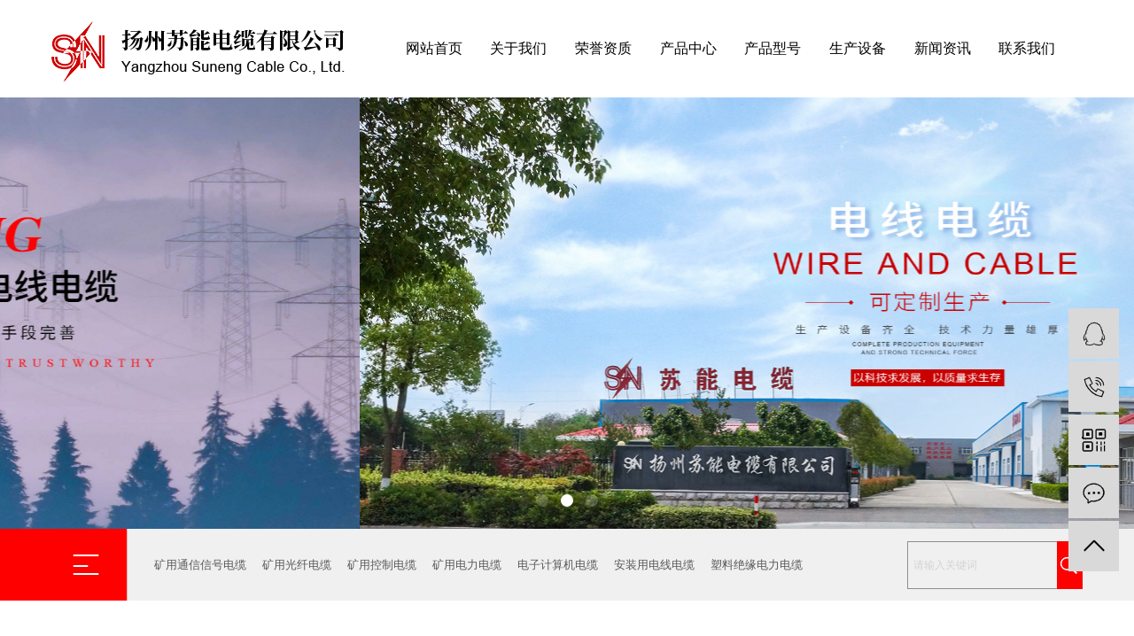

--- FILE ---
content_type: text/html;charset=utf-8
request_url: http://www.cablesn.com/
body_size: 7859
content:
<!DOCTYPE html>
<html lang="zh-CN">
<head>
    <meta charset="utf-8">
    <meta http-equiv="X-UA-Compatible" content="IE=edge,chrome=1">
    <title>矿用电缆_矿用通信电缆_矿用信号电缆_矿用控制电缆-扬州苏能电缆有限公司</title>
    <meta name="keywords" content="矿用电缆,矿用通信电缆,矿用信号电缆,矿用控制电缆"/>
    <meta name="description" content="扬州苏能电缆有限公司公司主要产品有：电力电缆、控制屏蔽电缆、计算机电缆、矿用电缆、船用电缆、阻燃电缆、补偿电缆、特种电缆系列。"/>
    <meta name="viewport" content="width=device-width, initial-scale=1, maximum-scale=1, user-scalable=no">
    <link rel="shortcut icon" type="image/x-icon" href="http://www.cablesn.com/data/upload/202009/20200924084332_550.png"/>
    <link rel="stylesheet" href="http://www.cablesn.com/template/default/assets/css/bootstrap.min.css">
    <link rel="stylesheet" href="http://www.cablesn.com/template/default/assets/css/jquery.validator.css">
    <link rel="stylesheet" href="http://www.cablesn.com/template/default/assets/css/owl.carousel.min.css">
    <link rel="stylesheet" href="http://www.cablesn.com/template/default/assets/css/aos.css">
    <link rel="stylesheet" href="http://www.cablesn.com/template/default/assets/css/app.css">
    <link rel="stylesheet" href="http://www.cablesn.com/template/default/assets/css/slick.css">
    <link rel="stylesheet" href="http://www.cablesn.com/template/default/assets/css/swiper.min.css">
    <link rel="stylesheet" href="http://www.cablesn.com/template/default/assets/css/main.css">
    <script src="http://www.cablesn.com/template/default/assets/js/jquery.min.js"></script>
    <script src="http://www.cablesn.com/template/default/assets/js/owl.carousel.min.js"></script>
    <script src="http://www.cablesn.com/template/default/assets/js/jquery.validator.min.js"></script>
    <script src="http://www.cablesn.com/template/default/assets/js/slick.min.js"></script>
    <script src="http://www.cablesn.com/template/default/assets/js/aos.js"></script>
    <script>
    var config = {
        homeUrl: 'http://www.cablesn.com/',
                copyCode: 1,
        isVisitor: 1
    }
</script>
<script src="http://www.cablesn.com/template/default/assets/js/app.js"></script>
<meta name="baidu-site-verification" content="code-NvCZNVV493" />
<meta name="360-site-verification" content="b227735072be919b33743f3fee48955f" />
<script>
var _hmt = _hmt || [];
(function() {
  var hm = document.createElement("script");
  hm.src = "https://hm.baidu.com/hm.js?c7c7149e48cc25e020e6cf937e57a2bc";
  var s = document.getElementsByTagName("script")[0]; 
  s.parentNode.insertBefore(hm, s);
})();
</script>
<script type='text/javascript'>
    (function(a, b, c, d, e, j, s) {
        a[d] = a[d] || function() {
            (a[d].a = a[d].a || []).push(arguments)
        };
        j = b.createElement(c),
            s = b.getElementsByTagName(c)[0];
        j.async = true;
        j.charset = 'UTF-8';
        j.src = 'https://static.meiqia.com/widget/loader.js';
        s.parentNode.insertBefore(j, s);
    })(window, document, 'script', '_MEIQIA');
    _MEIQIA('entId', 'b489d5a766ff96d34006f46ba62fedb9');
</script>
<script charset="UTF-8" id="LA_COLLECT" src="//sdk.51.la/js-sdk-pro.min.js"></script>
<script>LA.init({id:"3IaaZPuxeq7akZaL",ck:"3IaaZPuxeq7akZaL",autoTrack:true})</script></head>
<body >
<div class="xymob-head visible-sm visible-xs">
    <div class="xymob-head-box">
        <div class="xymob-logo">
            <h1><a href="http://www.cablesn.com/"><img src="http://www.cablesn.com/data/upload/202007/20200721140522_599.png" /></a></h1>
        </div>
        <div class="xymob-navbtn">
            <span></span>
        </div>
        <div class="xymob-search-btn"><i class="icon-font icon-search"></i></div>
    </div>

    <div class="xymob-menu">
        <div class="xymob-menu-box">
            <ul class="xymob-nav">
                                <li>
                    <a href="/" >网站首页</a>
                                                                                </li>
                                <li>
                    <a href="http://www.cablesn.com/about_about/" >关于我们</a>
                                                                                                    <div class="xymob-menu-jt"><i class="icon-font icon-down"></i></div>
                            <ul class="xymob-sub-menu">
                                                        <li><a href="http://www.cablesn.com/about_about/gsjj9f6.html" >公司简介</a></li>
                                                        <li><a href="http://www.cablesn.com/about_about/qywh383.html" >企业文化</a></li>
                                                        <li><a href="http://www.cablesn.com/about_about/jlhz043.html" >交流合作</a></li>
                                                        </ul>
                                                                                        </li>
                                <li>
                    <a href="http://www.cablesn.com/album/ryzza5b/" >荣誉资质</a>
                                                                                                    <div class="xymob-menu-jt"><i class="icon-font icon-down"></i></div>
                            <ul class="xymob-sub-menu">
                                                        <li><a href="http://www.cablesn.com/album/qyzzryzs925/" >企业资质荣誉证书</a></li>
                                                        <li><a href="http://www.cablesn.com/album/kyaqbzzsa3f/" >矿用安全标志证书</a></li>
                                                        <li><a href="http://www.cablesn.com/album/gsdljybg11b/" >公司电缆检验报告</a></li>
                                                        <li><a href="http://www.cablesn.com/album/sndlyyzz0f4/" >苏能电缆营业执照</a></li>
                                                        </ul>
                                                                                        </li>
                                <li>
                    <a href="http://www.cablesn.com/product/" >产品中心</a>
                                                                                                    <div class="xymob-menu-jt"><i class="icon-font icon-down"></i></div>
                            <ul class="xymob-sub-menu">
                                                        <li><a href="http://www.cablesn.com/product/kytxdl87b/" >矿用通信信号电缆</a></li>
                                                        <li><a href="http://www.cablesn.com/product/kygxdl923/" >矿用光纤电缆</a></li>
                                                        <li><a href="http://www.cablesn.com/product/kykzdl97e/" >矿用控制电缆</a></li>
                                                        <li><a href="http://www.cablesn.com/product/mkyzrdldle17/" >矿用电力电缆</a></li>
                                                        <li><a href="http://www.cablesn.com/product/dzjsjpbdl18e/" >电子计算机电缆</a></li>
                                                        <li><a href="http://www.cablesn.com/product/azydxdlacb/" >安装用电线电缆</a></li>
                                                        <li><a href="http://www.cablesn.com/product/sljydldl69f/" >塑料绝缘电力电缆</a></li>
                                                        <li><a href="http://www.cablesn.com/product/sljykzdld9c/" >塑料绝缘控制电缆</a></li>
                                                        <li><a href="http://www.cablesn.com/product/qttzdl106/" >其它特种电缆</a></li>
                                                        </ul>
                                                                                        </li>
                                <li>
                    <a href="http://www.cablesn.com/about_cpcs/cpxh42e.html" >产品型号</a>
                                                                                                                                    </li>
                                <li>
                    <a href="http://www.cablesn.com/album/scsbc92/" >生产设备</a>
                                                                                                                                    </li>
                                <li>
                    <a href="http://www.cablesn.com/news/" >新闻资讯</a>
                                                                                                    <div class="xymob-menu-jt"><i class="icon-font icon-down"></i></div>
                            <ul class="xymob-sub-menu">
                                                        <li><a href="http://www.cablesn.com/news/gsxw51b/" >公司新闻</a></li>
                                                        <li><a href="http://www.cablesn.com/news/xyzx2ba/" >行业资讯</a></li>
                                                        <li><a href="http://www.cablesn.com/news/jszx98d/" >技术资讯</a></li>
                                                        </ul>
                                                                                        </li>
                                <li>
                    <a href="http://www.cablesn.com/about_contact/" >联系我们</a>
                                                                                                    <div class="xymob-menu-jt"><i class="icon-font icon-down"></i></div>
                            <ul class="xymob-sub-menu">
                                                        <li><a href="http://www.cablesn.com/about_contact/lxc2e.html" >联系我们</a></li>
                                                        <li><a href="/yz_sndl/inquiry/" >在线留言</a></li>
                                                        </ul>
                                                                                        </li>
                
            </ul>
        </div>
    </div>

    <div class="xymob-search">
        <div class="xymob-search-close-btn"><i class="icon-font icon-close"></i></div>
        <div class="xymob-search-box">
            <form method="get" name="formsearch" id="formsearch" action="http://www.cablesn.com/search.php">
                <input type="text" name="wd" id="keyword" placeholder="请输入关键词搜索"/>
                <button type="submit" id="s_btn"><i class="icon-font"></i></button>
            </form>
        </div>
        <div class="xymob-seaerch-wz">
            <span>全站搜索</span>
            <a href="http://www.cablesn.com/search.php?wd=%E7%9F%BF%E7%94%A8%E7%94%B5%E7%BC%86">矿用电缆</a><a href="http://www.cablesn.com/search.php?wd=%E7%9F%BF%E7%94%A8%E9%80%9A%E4%BF%A1%E7%94%B5%E7%BC%86">矿用通信电缆</a><a href="http://www.cablesn.com/search.php?wd=%E7%9F%BF%E7%94%A8%E4%BF%A1%E5%8F%B7%E7%94%B5%E7%BC%86">矿用信号电缆</a>
        </div>
    </div>
</div>
<div class="head hidden-xs hidden-sm">
    <div class="container1 clearfix">
        <h1 class="logo"><a href="http://www.cablesn.com/" ><img alt="矿用电缆" src="http://www.cablesn.com/data/upload/202007/20200721101323_643.png" /></a></h1>
        <ul class="x-menu clearfix">
        <li>
        <a href="/" >网站首页</a>
                                </li>
        <li>
        <a href="http://www.cablesn.com/about_about/" >关于我们</a>
                                                    <ul class="x-sub-menu">
                                <li><a href="http://www.cablesn.com/about_about/gsjj9f6.html" >公司简介</a></li>
                                <li><a href="http://www.cablesn.com/about_about/qywh383.html" >企业文化</a></li>
                                <li><a href="http://www.cablesn.com/about_about/jlhz043.html" >交流合作</a></li>
                                </ul>
                                        </li>
        <li>
        <a href="http://www.cablesn.com/album/ryzza5b/" >荣誉资质</a>
                                                    <ul class="x-sub-menu">
                                <li><a href="http://www.cablesn.com/album/qyzzryzs925/" >企业资质荣誉证书</a></li>
                                <li><a href="http://www.cablesn.com/album/kyaqbzzsa3f/" >矿用安全标志证书</a></li>
                                <li><a href="http://www.cablesn.com/album/gsdljybg11b/" >公司电缆检验报告</a></li>
                                <li><a href="http://www.cablesn.com/album/sndlyyzz0f4/" >苏能电缆营业执照</a></li>
                                </ul>
                                        </li>
        <li>
        <a href="http://www.cablesn.com/product/" >产品中心</a>
                                                    <ul class="x-sub-menu">
                                <li><a href="http://www.cablesn.com/product/kytxdl87b/" >矿用通信信号电缆</a></li>
                                <li><a href="http://www.cablesn.com/product/kygxdl923/" >矿用光纤电缆</a></li>
                                <li><a href="http://www.cablesn.com/product/kykzdl97e/" >矿用控制电缆</a></li>
                                <li><a href="http://www.cablesn.com/product/mkyzrdldle17/" >矿用电力电缆</a></li>
                                <li><a href="http://www.cablesn.com/product/dzjsjpbdl18e/" >电子计算机电缆</a></li>
                                <li><a href="http://www.cablesn.com/product/azydxdlacb/" >安装用电线电缆</a></li>
                                <li><a href="http://www.cablesn.com/product/sljydldl69f/" >塑料绝缘电力电缆</a></li>
                                <li><a href="http://www.cablesn.com/product/sljykzdld9c/" >塑料绝缘控制电缆</a></li>
                                <li><a href="http://www.cablesn.com/product/qttzdl106/" >其它特种电缆</a></li>
                                </ul>
                                        </li>
        <li>
        <a href="http://www.cablesn.com/about_cpcs/cpxh42e.html" >产品型号</a>
                                                            </li>
        <li>
        <a href="http://www.cablesn.com/album/scsbc92/" >生产设备</a>
                                                            </li>
        <li>
        <a href="http://www.cablesn.com/news/" >新闻资讯</a>
                                                    <ul class="x-sub-menu">
                                <li><a href="http://www.cablesn.com/news/gsxw51b/" >公司新闻</a></li>
                                <li><a href="http://www.cablesn.com/news/xyzx2ba/" >行业资讯</a></li>
                                <li><a href="http://www.cablesn.com/news/jszx98d/" >技术资讯</a></li>
                                </ul>
                                        </li>
        <li>
        <a href="http://www.cablesn.com/about_contact/" >联系我们</a>
                                                    <ul class="x-sub-menu">
                                <li><a href="http://www.cablesn.com/about_contact/lxc2e.html" >联系我们</a></li>
                                <li><a href="/yz_sndl/inquiry/" >在线留言</a></li>
                                </ul>
                                        </li>
    </ul>    </div>
</div>
<div class="x-banner">
    <div class="owl-carousel hidden-sm hidden-xs">
                <div class="banner-item"><a href=""><img src="http://www.cablesn.com/data/upload/202007/20200721101437_129.jpg" alt="矿用信号电缆" /></a></div>
                <div class="banner-item"><a href=""><img src="http://www.cablesn.com/data/upload/202212/20221214104210_449.jpg" alt="矿用电缆" /></a></div>
                <div class="banner-item"><a href=""><img src="http://www.cablesn.com/data/upload/202009/20200928114335_632.jpg" alt="矿用电缆" /></a></div>
            </div>
    <div class="owl-carousel visible-xs visible-sm">
                <div><a href=""><img src="http://www.cablesn.com/data/upload/202007/20200721101437_129.jpg" alt="矿用信号电缆" /></a></div>
                <div><a href=""><img src="http://www.cablesn.com/data/upload/202212/20221214104210_449.jpg" alt="矿用电缆" /></a></div>
                <div><a href=""><img src="http://www.cablesn.com/data/upload/202009/20200928114335_632.jpg" alt="矿用电缆" /></a></div>
            </div>
</div>

<div class="box1 hidden-xs hidden-sm hidden-md">
    <div class="container1">
        <div class="index-pro-sort">
            <ul>
                                                <li><a href="http://www.cablesn.com/product/kytxdl87b/">矿用通信信号电缆</a></li>
                                                                <li><a href="http://www.cablesn.com/product/kygxdl923/">矿用光纤电缆</a></li>
                                                                <li><a href="http://www.cablesn.com/product/kykzdl97e/">矿用控制电缆</a></li>
                                                                <li><a href="http://www.cablesn.com/product/mkyzrdldle17/">矿用电力电缆</a></li>
                                                                <li><a href="http://www.cablesn.com/product/dzjsjpbdl18e/">电子计算机电缆</a></li>
                                                                <li><a href="http://www.cablesn.com/product/azydxdlacb/">安装用电线电缆</a></li>
                                                                <li><a href="http://www.cablesn.com/product/sljydldl69f/">塑料绝缘电力电缆</a></li>
                                                                                                            </ul>

        </div>
         <form method="get" name="formsearch" class="clearfix" id="formsearch" action="http://www.cablesn.com/search.php">
            <input type="text" name="wd" id="keyword" placeholder="请输入关键词"/>
            <input type="submit" id="s_btn" value="" />
        </form>
    </div>
</div>

<div class="box2">
    <div class="container1">
        <div class="bt" aos="fade-up" aos-easing="ease" aos-delay="100">
            <h3>产品系列</h3>
            <span>ProductS</span>
        </div>
        <ul class="fenlei clearfix" aos="fade-up" aos-easing="ease" aos-delay="100">
                                  <li>
                <a href="http://www.cablesn.com/product/kytxdl87b/">
                    <img src="http://www.cablesn.com/data/upload/202009/20200910163629_506.jpg">
                    <div class="cont">
                        <h3>矿用通信信号电缆</h3>
                        <span></span>
                    </div>
                </a>
            </li>
                                               <li>
                <a href="http://www.cablesn.com/product/kygxdl923/">
                    <img src="http://www.cablesn.com/data/upload/202009/20200910163656_245.jpg">
                    <div class="cont">
                        <h3>矿用光纤电缆</h3>
                        <span></span>
                    </div>
                </a>
            </li>
                                               <li>
                <a href="http://www.cablesn.com/product/kykzdl97e/">
                    <img src="http://www.cablesn.com/data/upload/202009/20200910163704_299.jpg">
                    <div class="cont">
                        <h3>矿用控制电缆</h3>
                        <span></span>
                    </div>
                </a>
            </li>
                                               <li>
                <a href="http://www.cablesn.com/product/mkyzrdldle17/">
                    <img src="http://www.cablesn.com/data/upload/202009/20200910163715_670.jpg">
                    <div class="cont">
                        <h3>矿用电力电缆</h3>
                        <span></span>
                    </div>
                </a>
            </li>
                                               <li>
                <a href="http://www.cablesn.com/product/dzjsjpbdl18e/">
                    <img src="http://www.cablesn.com/data/upload/202009/20200910163722_742.jpg">
                    <div class="cont">
                        <h3>电子计算机电缆</h3>
                        <span></span>
                    </div>
                </a>
            </li>
                                                                                                                            </ul>

        <a href="product/" class="more">查看更多</a>
    </div>
</div>

<div class="box6">
    <div class="container1" aos="fade-up" aos-easing="ease" aos-delay="100">
        <div class="ab clearfix">
            <div class="ab-le">
                <div class="ab-tit"><h3>走进苏能</h3><span>ABOUT US</span></div>
                <ul>
                    <li>我们的公司简介</li>
                    <li>我们的企业理念</li>
                    <li>我们的生产设备</li>
                </ul>
            </div>
            <div class="ab-ri">
                <h3>扬州苏能电缆有限公司</h3>
                <div class="cont"><p>扬州苏能电缆有限公司位于风景秀丽的历史文化名城扬州市北郊,是一家专业生产电线电缆,并在同行业中具有一定知名度的企业。</p><p>公司占地面积25000<span style="text-align: justify; text-indent: 32px;">㎡</span>,建筑面积18000<span style="text-align: justify; text-indent: 32px;">㎡</span>,拥有固定资产3800多万元,现有员工380余人,其中各类专业技术人员80余人。生产设备齐全,技术力量雄厚,管理体制严格,检测手段完善,并不断加大技术开发力度,满足用户需求。</p></div>
                <a href="about/">了解详情  ></a>
            </div>
            <div class="abimg hidden-xs hidden-sm"><img src="http://www.cablesn.com/data/upload/202212/20221214104447_666.jpg"></div>
        </div>
    </div>
</div>



<div class="box4">
    <div class="container1" aos="fade-up" aos-easing="ease" aos-delay="100">
        <div class="bt">
            <h3>荣誉资质</h3>
            <span>honor</span>
        </div>
        <div class="box4-cont clearfix">
                        <li>
                <b>01</b>
                <a><div class="img"><img src="http://www.cablesn.com/data/upload/202009/20200911090137_850.jpg"></div></a>
                <span>矿用安全标志证书</span>
            </li>
                        <li>
                <b>02</b>
                <a><div class="img"><img src="http://www.cablesn.com/data/upload/202009/20200911090045_658.jpg"></div></a>
                <span>矿用安全标志证书</span>
            </li>
                        <li>
                <b>03</b>
                <a><div class="img"><img src="http://www.cablesn.com/data/upload/202008/20200812095801_180.jpg"></div></a>
                <span>营业执照</span>
            </li>
                        <li>
                <b>04</b>
                <a><div class="img"><img src="http://www.cablesn.com/data/upload/202008/20200812095743_859.jpg"></div></a>
                <span>质量管理体系认证证书</span>
            </li>
                        <li>
                <b>05</b>
                <a><div class="img"><img src="http://www.cablesn.com/data/upload/202008/20200812095546_888.jpg"></div></a>
                <span>测量管理体系认证证书</span>
            </li>
                        <li>
                <b>06</b>
                <a><div class="img"><img src="http://www.cablesn.com/data/upload/202008/20200807165209_422.jpg"></div></a>
                <span>采用国际标准产品标志证书</span>
            </li>
                    </div>
    </div>
</div>

<div class="box5">
    <div class="bt" aos="fade-up" aos-easing="ease" aos-delay="100">
        <h3>应用领域</h3>
        <span>application</span>
    </div>
    <div class="box5-cont" aos="fade-up" aos-easing="ease" aos-delay="100">
        <div class="swiper-wrapper">
                        <div class="swiper-slide">
                <div class="img"><img src="http://www.cablesn.com/data/upload/202009/20200911090431_354.jpg" alt="电力行业" /></div>
            </div>
                        <div class="swiper-slide">
                <div class="img"><img src="http://www.cablesn.com/data/upload/202009/20200911090436_879.jpg" alt="化工行业" /></div>
            </div>
                        <div class="swiper-slide">
                <div class="img"><img src="http://www.cablesn.com/data/upload/202009/20200911090450_411.jpg" alt="煤矿行业" /></div>
            </div>
                        <div class="swiper-slide">
                <div class="img"><img src="http://www.cablesn.com/data/upload/202009/20200911153329_301.jpg" alt="电子行业" /></div>
            </div>
                        <div class="swiper-slide">
                <div class="img"><img src="http://www.cablesn.com/data/upload/202009/20200911153358_116.jpg" alt="交通行业" /></div>
            </div>
                        <div class="swiper-slide">
                <div class="img"><img src="http://www.cablesn.com/data/upload/202009/20200911153413_353.jpg" alt="石油行业" /></div>
            </div>
                        <div class="swiper-slide">
                <div class="img"><img src="http://www.cablesn.com/data/upload/202009/20200911153450_627.jpg" alt="通信行业" /></div>
            </div>
                        <div class="swiper-slide">
                <div class="img"><img src="http://www.cablesn.com/data/upload/202009/20200911153503_119.jpg" alt="冶金行业" /></div>
            </div>
                    </div>
        <div class="swiper-button-prev hidden-xs"></div>
        <div class="swiper-button-next hidden-xs"></div>  
    </div>
</div>


<div class="box7">
    <div class="container1" aos="fade-up" aos-easing="ease" aos-delay="100">
        <div class="bt">
            <h3>新闻资讯</h3>
            <span>NEW</span>
        </div>
        <ul class="news_list1 clearfix">
                        <li>
                <a href="http://www.cablesn.com/news/766.html" title="矿用控制电缆咋选？阻燃防爆是底线" class="img com-img">
                    <div class="img"><img src="http://www.cablesn.com/data/upload/202512/20251218171846_689.jpg" alt="矿用控制电缆咋选？阻燃防爆是底线"></div>
                    <h3>矿用控制电缆咋选？阻燃防爆是底线</h3>
                    <p>在矿井深处，昏暗潮湿的环境中，矿用控制电缆如同矿山生产的“神经脉络”，连接着采掘、运输、通风等各类设备，直接决定着...</p>
                    <div class="dac">
                        <i>公司动态</i>
                        <span>时间：2025-12-17</span>
                    </div>
                </a>
                
            </li>
                        <li>
                <a href="http://www.cablesn.com/news/765.html" title="矿用控制电缆，日常巡检重点查哪些？" class="img com-img">
                    <div class="img"><img src="http://www.cablesn.com/data/upload/202512/20251218172411_794.jpg" alt="矿用控制电缆，日常巡检重点查哪些？"></div>
                    <h3>矿用控制电缆，日常巡检重点查哪些？</h3>
                    <p>在矿山生产系统中，矿用控制电缆是传递控制信号、保障设备协同运行的“神经中枢”，其运行状态直接关系到采掘、运输、通风...</p>
                    <div class="dac">
                        <i>公司动态</i>
                        <span>时间：2025-12-10</span>
                    </div>
                </a>
                
            </li>
                        <li>
                <a href="http://www.cablesn.com/news/764.html" title="矿用控制电缆耐温多少？适应井下高温环境吗？" class="img com-img">
                    <div class="img"><img src="http://www.cablesn.com/data/upload/202512/20251205093949_696.jpg" alt="矿用控制电缆耐温多少？适应井下高温环境吗？"></div>
                    <h3>矿用控制电缆耐温多少？适应井下高温...</h3>
                    <p>矿用控制电缆耐温性能解析：高温井下的安全保障在煤矿井下生产系统中，矿用控制电缆是传递设备指令、保障采掘运输等核心环...</p>
                    <div class="dac">
                        <i>公司动态</i>
                        <span>时间：2025-12-03</span>
                    </div>
                </a>
                
            </li>
                    </ul>
    </div>
</div>






<div class="footer">
	<div class="container1">
		<div class="col-md-8 col-sm-12 hidden-xs">
			<div class="ff_nav clearfix">
				<dl>
					<dt>网站首页</dt>
				</dl>
				<dl>
					<dt>关于我们</dt>
										<dd><a href="http://www.cablesn.com/about_about/gsjj9f6.html">公司简介</a></dd>
										<dd><a href="http://www.cablesn.com/about_about/qywh383.html">企业文化</a></dd>
										<dd><a href="http://www.cablesn.com/about_about/jlhz043.html">交流合作</a></dd>
									</dl>
				<dl>
					<dt>荣誉资质</dt>
										<dd><a href="http://www.cablesn.com/album/ryzza5b/">荣誉资质</a></dd>
										<dd><a href="http://www.cablesn.com/album/scsb5b7/">生产设备</a></dd>
									</dl>
				<dl>
					<dt>产品中心</dt>
															<dd><a href="http://www.cablesn.com/product/kytxdl87b/">矿用通信信号电缆</a></dd>
																				<dd><a href="http://www.cablesn.com/product/kygxdl923/">矿用光纤电缆</a></dd>
																				<dd><a href="http://www.cablesn.com/product/kykzdl97e/">矿用控制电缆</a></dd>
																				<dd><a href="http://www.cablesn.com/product/mkyzrdldle17/">矿用电力电缆</a></dd>
																																																																	<dd><a href="http://www.cablesn.com/product/">更多分类</a></dd>
				</dl>
				<dl>
					<dt>生产设备</dt>
										<dd><a href="http://www.cablesn.com/case/scsb381/">生产设备</a></dd>
										<dd><a href="http://www.cablesn.com/case/jcsb5e0/">检测设备</a></dd>
										<dd><a href="http://www.cablesn.com/case/sccj828/">生产厂家</a></dd>
									</dl>
				<dl>
					<dt>新闻资讯</dt>
										<dd><a href="http://www.cablesn.com/news/gsxw51b/">公司新闻</a></dd>
										<dd><a href="http://www.cablesn.com/news/xyzx2ba/">行业资讯</a></dd>
										<dd><a href="http://www.cablesn.com/news/jszx98d/">技术资讯</a></dd>
									</dl>
				<dl>
					<dt>联系我们</dt>
										<dd><a href="http://www.cablesn.com/about_contact/lxc2e.html">联系我们</a></dd>
										<dd><a href="/yz_sndl/inquiry/">在线留言</a></dd>
									</dl>
			</div>
		</div>

		<div class="col-md-3 col-md-offset-1 col-sm-6 hidden-xs clearfix">
			<div class="ff_er" style="margin-right: 2%;">
				<p><img width="130" height="130" title=" " style="width: 130px; height: 130px;" alt=" " src="/data/upload/202009/1600762393177628.png" border="0" vspace="0"/></p><p>手机浏览</p>
			</div>
			<div class="ff_er">
				<p><img width="131" height="131" title="微信二维码" style="width: 131px; height: 131px;" alt="微信二维码" src="/data/upload/202009/1600235998734593.jpg" border="0" vspace="0"/></p><p>&nbsp; 微信联系</p>
			</div>
		</div>
		<div class="clearfix"></div>
				<div class="link hidden-sm hidden-xs">
                <span><img src="http://www.cablesn.com/template/default/assets/images/link.png"/></span>
                <dd class="dds">
                                    </dd>
            </div>
			</div>
	<div class="copyright">
		<div class="container1 clearfix">
			<div class="col-md-8 copyr coll-sm-12">Copyright © 扬州苏能电缆有限公司   All rights reserved 备案号：<a href="http://beian.miit.gov.cn/" target="_blank">苏ICP备05030580号-1</a>  主要从事于<a href="http://www.cablesn.com/search.php?wd=矿用电缆">矿用电缆</a>,<a href="http://www.cablesn.com/search.php?wd=矿用通信电缆">矿用通信电缆</a>,<a href="http://www.cablesn.com/search.php?wd=矿用信号电缆">矿用信号电缆</a>, 欢迎来电咨询！    <span class="jszc">服务支持：<a href="https://www.z-1.net.cn/" target='_blank'>翊成网络</a></span></div>

			<div class="col-md-4 k1 coll-sm-12">
		<a href="http://www.cablesn.com/article/">热推信息</a> |
		<a href="http://www.cablesn.com/region/">企业分站</a> |
		<a href="http://www.cablesn.com/sitemap/">网站地图</a> |
		<a href="http://www.cablesn.com/rss.xml">RSS</a> |
		<a href="http://www.cablesn.com/sitemap.xml">XML</a>
				| <a href="http://www.cablesn.com/dm/" class="feedback" target="_blank" rel="nofollow">您暂无新询盘信息！</a>
			    </div>
		
	
		
		</div>
	</div>
</div>
<!-- 右侧客服 -->
<!-- 侧边工具栏 -->
<div id="toolbar">
    <ul>
                        <li><a href="http://wpa.qq.com/msgrd?v=3&amp;uin=95694622&amp;site=qq&amp;menu=yes" target="_blank">
            <span class="icon-font icon-qq"></span>
            <span class="wz">业务咨询</span>
        </a></li>
                        <li><a href="javascript:;">
            <span class="icon-font icon-phone"></span>
            <span class="wz">13665238788</span>
        </a></li>
        <li class="ewm">
            <span class="icon-font icon-ewm"></span>
                        <div class="ewm-box"><img src="http://www.cablesn.com/data/upload/202009/20200922161010_867.jpg" alt="二维码" /></div>
                    </li>
        <li><a href="http://www.cablesn.com/inquiry/">
            <span class="icon-font icon-message"></span>
            <span class="wz">在线留言</span>
        </a></li>
        <li class="backtop"><span class="icon-font icon-top"></span></li>
    </ul>
</div>

<script>
    $(function () {
        // 返回顶部
        app.backTop("#toolbar .backtop",300);
        var imgUrl = 'http://www.cablesn.com/';
        if($(".ewm-box img").attr('src') == imgUrl ) {
            $(".ewm-box").remove();
        }
    })
</script>


<script>
      
$(".link").click(function(){
  $(".dds").toggle();
});



//导航条固定在头部
	if($(window).scrollTop() > 110){
        $('.head').addClass('scroll');
    }
    $(window).scroll(function () {
        var len = $(this).scrollTop();
        if (len > 110) {
            $('.head').addClass('scroll');
        }else{
            $('.head').removeClass('scroll')
        }
    });


</script>


<script src="http://www.cablesn.com/template/default/assets/js/main.js"></script>
<script src="http://www.cablesn.com/template/default/assets/js/swiper.min.js"></script>
<script>
    $(document).ready(function(){
        // BANNER
        $(".x-banner .owl-carousel").owlCarousel({
            items: 1,               // 显示个数
            loop:true,              // 是否循环
            autoplay: true,         // 是否自动播放
            navText: ['<i class="icon-font icon-left-arrow">', '<i class="icon-font icon-right-arrow">'], // 左右箭头
            responsive: {
                0: {
                    nav: false,              // 是否显示箭头
                },
                990: {
                    nav: false,
                }
            }
        });
    });
</script>
<script type="text/javascript">
    $('.box4-cont').slick({
        dots: false, 
        autoplay: true,
        speed: 300,
        slidesToShow: 5,
        slidesToScroll: 1, 
        responsive: [
            {
                breakpoint: 1200,
                settings: {
                    slidesToShow: 4,
                    slidesToScroll: 1,
                    dots: false,
                    arrows:true,
                }
            },
            {
                breakpoint: 990,
                settings: {
                    slidesToShow: 3,
                    slidesToScroll: 1,
                    dots: false,
                    arrows:true,
                }
            },
            {
                breakpoint: 600,
                settings: {
                    slidesToShow: 2,
                    slidesToScroll: 1,
                    dots: false,
                    arrows:false,
                }
            },
        ]
    });

    var swiper = new Swiper('.box5-cont', {
        slidesPerView:3,
        spaceBetween: 20,
        centeredSlides: true,
        arrows:true,
        loop: true,
        breakpoints: {
            768: {  //当屏幕宽度大于等于768 
                slidesPerView: 5,
                spaceBetween: 28
            },
        },
        navigation: {
      nextEl: '.swiper-button-next',
      prevEl: '.swiper-button-prev',
    }
    });

</script>
<script>
  AOS.init({
    easing: 'ease-out-back',
    duration: 1000
  });
</script>
</body>
</html>


--- FILE ---
content_type: text/css
request_url: http://www.cablesn.com/template/default/assets/css/main.css
body_size: 10480
content:
.w1200{margin:0 auto;width: 1200px;}
p{margin: 0 0 0 0;}
.fl{float: left;}
.fr{float: right;}

.container1{padding: 0 4.5%;margin:0 auto;}

/* */
.head{width:100%;z-index: 999;height: 110px;position: relative;transition: .7s;background: #fff;}
.logo{float: left;line-height:110px;}
.top_tel{float: right;background: url(../images/tel.png)no-repeat left;padding-left: 50px;color: #fff;font-size: 18px;font-weight: bold;margin-top: 22px;line-height: 34px;}
.head.scroll{
   position: fixed;
   top: 0;
   left: 0;
   right: 0;
   z-index: 9999;
   transition: .7s;
}


/* */
.box1{background: url(../images/navbg.png)no-repeat center;height: 81px;background-size: 100% 100%;}
.box1 #formsearch{float: right;margin-top: 14px;width:17%;}
.box1 #formsearch input{background: none;border:none;outline: none;float: left;height: 54px;line-height: 54px;}
.box1 #formsearch input#keyword{width:85%;border:1px solid #8e8e8e;padding-left: 3%;color: #d3d3d3;font-size: 12px;border-right: none;}
.box1 #formsearch input#s_btn{width: 15%;background: url(../images/ss.png)no-repeat center #ff0000;}
.box1 #formsearch input::-webkit-input-placeholder{
	color:#d3d3d3;
}
.box1 #formsearch input::-moz-placeholder{  
	color:#d3d3d3;
}
.box1 #formsearch input:-moz-placeholder{  
	color:#d3d3d3;
}
.box1 #formsearch input:-ms-input-placeholder{ 
	color:#d3d3d3;
}





.index-pro-sort{width: 71%;float: left;margin-left: 10%;}
.index-pro-sort ul li{
	display: inline-block;
	margin-right: 0.5em;
}
.index-pro-sort ul li a{
	display: block;
	font-size: 13px;
	color: #5a5a5a;
	line-height: 81px;
}
.index-pro-sort ul li a:hover{
	color: #ff0000
}

/* */
.box2{margin-top: 55px;}
.bt{text-align: center;}
.bt h3{font-weight: bold;color: #343434;font-size: 36px;}
.bt span{display: block;color: #545454;font-size: 12px;margin-top: 10px;text-transform: uppercase;}
.fenlei{margin-top: 30px;display: flex;flex-wrap: wrap;justify-content:center;}
.fenlei li{width:19.5%;position: relative;margin: 0 0.25%;}
.fenlei li a{display:block;overflow:hidden;}
.fenlei li img{width: 100%;transition:.5s;}
.fenlei li a:hover img{ transform: scale(1.1)}
.fenlei li .cont{position: absolute;bottom: 5%;left:0;width:100%;text-align: center;}
.fenlei li .cont h3{color: #fff;font-size: 24px;font-weight: bold;}
.fenlei li .cont span{display: block;margin-top: 8px;color: #fff;font-size: 18px;text-transform: uppercase;font-family:Arial;overflow: hidden;
	text-overflow:ellipsis;
	white-space: nowrap;
}
.box2 a.more{
	display: block;
	width: 140px;
	height: 39px;
	border: 1px solid #828282;
	line-height: 37px;
	text-align: center;
	font-size: 18px;
	color: #545454;
	margin: 0 auto;
	border-radius: 8px;
	margin-top: 40px;
}
.box2 a.more:hover{
	background: #ff0000;
	color: #fff;
	border-color: #ff0000;
}

/* */
.box3{text-align: center;padding:3% 0;margin-top: 60px;}
.box3 h3{color: #fff;font-size: 26px;}
.box3-tel{background: url(../images/more.png)no-repeat center top;padding-top: 3.4%;color: #fff;font-size: 18px;margin-top:2%;background-size: 3% 48%}

/* */
.box4{background: #f3f3f3;padding-top: 55px;}
.box4-cont{position: relative;background: #fff;margin-top: 40px;border-bottom: 2px solid #f3f3f3;}
.box4-cont .slick-arrow{position: absolute;top:50%;width:58px;height:58px;margin-top: -29px;cursor: pointer;border:none;outline: none;text-indent: -999px;overflow: hidden;z-index: 999}
.box4-cont .slick-prev{background: url(../images/left.png)no-repeat;background-size: 100% 100%;left:-29px;}
.box4-cont .slick-next{background: url(../images/right.png)no-repeat;background-size: 100% 100%;right:-29px;}
.box4-cont li{text-align: center;padding: 1.5% 0 1.5%;border-right: 1px solid #f3f3f3;position: relative;}
.box4-cont li b{font-size: 40px;color: #f3f3f3;position: absolute;top: 16%;width: 100%;z-index: 99;text-align: center;left: 0;display:none;}
.box4-cont li a{display: block;}
.box4-cont li .img{margin:10px auto 0;width:50%;overflow:hidden;}
.box4-cont li .img img{width:100%;transition:0.5s;}
.box4-cont li .img:hover img{transform:scale(1.1);}
.box4-cont li span{display: block;margin-top: 8%;color: #505050;font-weight: bold;font-size: 18px;overflow: hidden;
	text-overflow:ellipsis;
	white-space: nowrap;}
.box4-cont .slick-slide{outline: none}

/* */
.box5{margin-top: 55px;overflow: hidden;}
.box5-cont{margin-top: 145px;position: relative;}
.box5-cont .swiper-slide .img{overflow:hidden;}
.box5-cont .swiper-slide .img img{width: 100%;transition:0.5s;}
.box5-cont .swiper-slide .img:hover img{transform:scale(1.1);}
.box5-cont .swiper-slide{position: relative;}
.box5-cont .swiper-slide .img::after{content: '';width: 100%;height: 100%;background: rgba(255,255,255,0.4);position: absolute;top: 0;left: 0;opacity: 1;}
.box5-cont .swiper-slide-active .img{width: 160%;position: relative;z-index: 999;margin-left: -30%;margin-top: -20%;box-shadow: 0 0 10px rgba(57,57,57,0.32)}
.box5-cont .swiper-slide-active .img::after{opacity: 0;}
.box5-cont .swiper-button-prev{width: 49px;height: 53px;margin-top: -53px;left: 10%;overflow: hidden;z-index: 999;}
.box5-cont .swiper-button-prev::after{width: 49px;height: 53px;text-indent: 100px;background: url(../images/left2.png) no-repeat center;}
.box5-cont .swiper-button-next{width: 49px;height: 53px;margin-top: -53px;right: 10%;overflow: hidden;z-index: 999;}
.box5-cont .swiper-button-next::after{width: 49px;height: 53px;text-indent: 100px;background: url(../images/right2.png) no-repeat center;}


/* */
.box6{margin-top: 35px;background:url(../images/bj1.png)no-repeat;background-size: 100% 100%;padding: 2% 0;}
.box6 .ab{background: #fff;padding: 2%;}
.ab-le{float: left;width:20%;border-right: 1px solid #f3f3f3;padding:1% 0 3%;}
.ab-tit h3{color: #3c3c3c;font-size: 36px;font-weight: bold;}
.ab-tit span{display: block;color: #3c3c3c;font-size: 18px;}
.ab-le ul{margin-top:12%;}
.ab-le ul li{padding: 10% 0 10% 18%;color: #fff;font-size: 18px;margin-bottom: 2px;width:80%;}
.ab-le ul li:nth-child(1){background: url(../images/home.png)no-repeat 8% #748aa9}
.ab-le ul li:nth-child(2){background: url(../images/ren.png)no-repeat 8% #748aa9}
.ab-le ul li:nth-child(3){background: url(../images/she.png)no-repeat 8% #748aa9}
.ab-ri{float: left;width:30%;margin-left: 5%;margin-top: 2%;}
.ab-ri h3{font-weight: bold;color: #404040;font-size: 24px;position: relative;padding-bottom: 3%;}
.ab-ri h3:after{content: "";display: block;width: 41px;height: 1px;background: #3b3b3b;position: absolute;bottom: 0;left:0;}
.ab-ri .cont{margin-top: 12%;color: #656565;font-size: 14px;line-height: 30px;text-align: justify;height: 150px;overflow: hidden;}
.ab-ri a{display: block;width: 30%;height: 45px;line-height: 45px;border:1px solid #ccc;font-size: 14px;color: #666;text-align: center;margin-top: 6%;border-radius:5px;}
.abimg{float: right;width:35%;margin-top: 2%;overflow:hidden;}
.abimg img{width: 100%;transition:.5s;}
.abimg:hover img{transform: scale(1.1)}
.ab-ri a:hover{background:#ff0000;border-color:#ff0000;color:#fff;}

/* */
.box7{margin-top: 50px}
.news_list1{margin-top: 40px;display: flex;flex-direction: row;flex-wrap: wrap;justify-content:space-around;}
.news_list1 li{float: left;width:32%;position: relative;transition: all 1s;background: #fff;}
.news_list1 li a{display: block;padding: 1.5%;box-shadow: 0 0 9px rgba(57,57,57,0.09);}
.news_list1 li .img{overflow:hidden;}
.news_list1 li img{width: 100%;transition:.5s;}
.news_list1 li .img:hover img{transform:scale(1.1);}
.news_list1 li h3{color: #4a4a4a;font-size: 16px;font-weight: bold;line-height: 45px;height: 45px;overflow: hidden;margin-top: 10px;}
.news_list1 li p{color: #8b8b8b;font-size: 14px;line-height: 24px;height: 48px;overflow: hidden;}
.news_list1 li .dac{height: 45px;line-height: 45px;width:100%;background:#0a1c57;padding: 0 2%;margin-top: 15px;position: relative;}
.news_list1 li .dac i{font-style: normal;color: #fff;font-size: 16px;font-weight: bold;}
.news_list1 li .dac span{position: absolute;right: 2%;top:0;color: #fff;font-size: 12px;}
.news_list1 li:hover{margin-top: -15px;}
.news_list1 li:hover h3{color: #0a1c57}
.news_list1 li:hover .dac{background: #ff0000;}

/* */
.footer{background: #efefef;padding-top:3%;margin-top: 40px;}
.ff_nav{}
.ff_nav dl{float: left;width: 14.258%;}
.ff_nav dl dt{font-weight: normal;color: #5a5a5a;font-size: 16px;margin-bottom: 15px;}
.ff_nav dl dd{line-height: 36px;}
.ff_nav dl dd a{color: #5a5a5a;opacity: 0.63;}
.ff_nav dl dd a:hover{color: #000;}

.ff_lx h3{font-weight: bold;color: #5a5a5a;font-size: 18px;}
.ff_lx .cont{margin-top: 15px;color: #5a5a5a;font-size: 14px;line-height: 36px;}

.ff_er{float: left;width:48%;margin-right: 0;text-align: center;color: #909090;font-size: 14px;}
.ff_er img{max-width:100%;margin-bottom: 10px;}

.link{margin-top:20px;color: #909090;font-size: 12px;line-height: 22px;}
.link a{color: #909090;}

.copyright{border-top: 1px solid #d3d3d3;padding:10px 0;color: rgba(90,90,90,0.55);line-height: 24px;margin-top: 10px;}
.copyright a{color: rgba(90,90,90,0.55);}
.copyright .k1{text-align: right}



.link {
  width: 100px;
  position: relative;
}

.link dd {
  position: absolute;
  bottom: 23px;
  left: 0;
  background: #fff;
  display: none;
}

.link dd a {
  display: block;
  line-height: 38px;
  text-align: center;
  color: #555555;
  width: 100px;
}


@media(max-width: 1400px){
	.box4-cont li b{
		top: 12%;
		font-size: 30px;
	}
	.box4-cont li span{
		font-size: 16px;
	}
	.index-pro-sort ul li{
		margin-right: 1em;
	}
	.ab-le ul li{
		font-size: 16px;
	}

}
@media(max-width: 1024px){
	.box4-cont{margin-top: 40px;}
	.box5-cont{margin-top: 80px;}

	.ab-le{width: 25%}
	.ab-ri{width:38%;margin-left: 3%;margin-top: 5%;}
	.ab-ri h3{font-size: 20px;}
	.abimg{width: 30%;margin-top:8%;}
}
@media(max-width: 990px){
	.copyright .k1,.copyright .copyr{
		text-align: center;
	}
}

@media(max-width: 768px){
	.fenlei li{width:32.5%;margin-bottom: 20px;}

	.box2,.box3,.box5,.box7{margin-top: 30px;}
	.box4{padding-top: 30px;}

	.ab-le{width: 35%;}
	.ab-ri{width: 60%;}

	.box4-cont li span{font-size: 14px;}
}
@media(max-width: 500px){
	.bt h3{font-size: 30px;}
	.fenlei li{width:49.5%;margin-bottom: 20px;}
	.box3{padding: 5% 0;}
	.box3 h3{font-size: 20px;}
	.box3-tel{padding-top: 6%;background-size: 5% 40%;font-size: 16px;}
	.box5-cont {margin-top: 55px;}

	.ab-le,.ab-ri{width: 100%;margin-left: 0;}
	.ab-le ul{margin-top: 5%;}
	.ab-le ul li{width:100%;}
	.ab-ri .cont{margin-top:5%;}

	.news_list1{margin-top:20px;}
	.news_list1 li{width: 100%;margin-right: 0;}

}